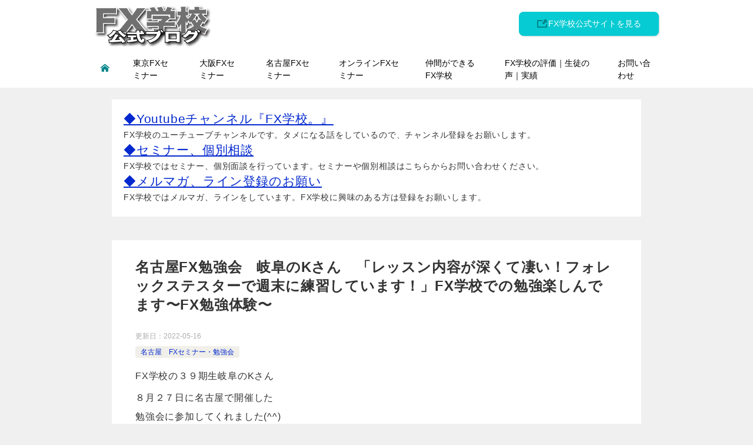

--- FILE ---
content_type: text/html; charset=UTF-8
request_url: https://jtrade.cc/post-5355
body_size: 13400
content:
<!doctype html>
<html lang="ja" class="col1 layout-footer-show">
<head>
<!-- Global site tag (gtag.js) - Google Analytics -->
<script async src="https://www.googletagmanager.com/gtag/js?id=UA-76659353-1"></script>
<script>
  window.dataLayer = window.dataLayer || [];
  function gtag(){dataLayer.push(arguments);}
  gtag('js', new Date());

  gtag('config', 'UA-76659353-1');
</script>	<meta charset="UTF-8">
	<meta name="viewport" content="width=device-width, initial-scale=1">
	<link rel="profile" href="http://gmpg.org/xfn/11">

	<title>名古屋FX勉強会　岐阜のKさん　「レッスン内容が深くて凄い！フォレックステスターで週末に練習しています！」FX学校での勉強楽しんでます〜FX勉強体験〜 ｜ FX学校公式ブログ｜FXセミナー・FX勉強会・オンラインセミナーの最新情報 とみんなのFX成功体験を公開</title>
<style type="text/css">.color01{color: #00858a;}.color02{color: #05a5ab;}.color03{color: #b3e4e6;}.color04{color: #def2f3;}.color05{color: #e8f7f7;}.color06{color: #d1eff0;}.color07{color: ;}q{background: #d1eff0;}table:not(.review-table) thead th{border-color: #05a5ab;background-color: #05a5ab;}a:hover,a:active,a:focus{color: #00858a;}.keni-header_wrap{background-image: linear-gradient(-45deg,#fff 25%,#05a5ab 25%, #05a5ab 50%,#fff 50%, #fff 75%,#05a5ab 75%, #05a5ab);}.keni-header_cont .header-mail .btn_header{color: #00858a;}.site-title > a span{color: #00858a;}.keni-breadcrumb-list li a:hover,.keni-breadcrumb-list li a:active,.keni-breadcrumb-list li a:focus{color: #00858a;}.keni-section h1:not(.title_no-style){background-image: linear-gradient(-45deg,#fff 25%,#05a5ab 25%, #05a5ab 50%,#fff 50%, #fff 75%,#05a5ab 75%, #05a5ab);}.archive_title{background-image: linear-gradient(-45deg,#fff 25%,#05a5ab 25%, #05a5ab 50%,#fff 50%, #fff 75%,#05a5ab 75%, #05a5ab);} h2:not(.title_no-style){background: #05a5ab;}.profile-box-title {background: #05a5ab;}.keni-related-title {background: #05a5ab;}.comments-area h2 {background: #05a5ab;}h3:not(.title_no-style){border-top-color: #05a5ab;border-bottom-color: #05a5ab;color: #00858a;}h4:not(.title_no-style){border-bottom-color: #05a5ab;color: #00858a;}h5:not(.title_no-style){color: #00858a;}.keni-section h1 a:hover,.keni-section h1 a:active,.keni-section h1 a:focus,.keni-section h3 a:hover,.keni-section h3 a:active,.keni-section h3 a:focus,.keni-section h4 a:hover,.keni-section h4 a:active,.keni-section h4 a:focus,.keni-section h5 a:hover,.keni-section h5 a:active,.keni-section h5 a:focus,.keni-section h6 a:hover,.keni-section h6 a:active,.keni-section h6 a:focus{color: #00858a;}.keni-section .sub-section_title {background: ;}.btn_style01{border-color: #00858a;color: #00858a;}.btn_style02{border-color: #00858a;color: #00858a;}.btn_style03{background: #05a5ab;}.entry-list .entry_title a:hover,.entry-list .entry_title a:active,.entry-list .entry_title a:focus{color: #00858a;}.ently_read-more .btn{border-color: #00858a;color: #00858a;}.profile-box{background-color: #e8f7f7;}.advance-billing-box_next-title{color: #b3e4e6;}.step-chart li:nth-child(2){background-color: #def2f3;}.step-chart_style01 li:nth-child(2)::after,.step-chart_style02 li:nth-child(2)::after{border-top-color: #def2f3;}.step-chart li:nth-child(3){background-color: #b3e4e6;}.step-chart_style01 li:nth-child(3)::after,.step-chart_style02 li:nth-child(3)::after{border-top-color: #b3e4e6;}.step-chart li:nth-child(4){background-color: #05a5ab;}.step-chart_style01 li:nth-child(4)::after,.step-chart_style02 li:nth-child(4)::after{border-top-color: #05a5ab;}.toc-area_inner .toc-area_list > li::before{background: #05a5ab;}.toc_title{color: #00858a;}.list_style02 li::before{background: #05a5ab;}.dl_style02 dt{background: #05a5ab;}.dl_style02 dd{background: #def2f3;}.accordion-list dt{background: #05a5ab;}.ranking-list .review_desc_title{color: #00858a;}.review_desc{background-color: #e8f7f7;}.item-box .item-box_title{color: #00858a;}.item-box02{background-image: linear-gradient(-45deg,#fff 25%,#05a5ab 25%, #05a5ab 50%,#fff 50%, #fff 75%,#05a5ab 75%, #05a5ab);}.item-box02 .item-box_inner{background-color: #e8f7f7;}.item-box02 .item-box_title{background-color: #05a5ab;}.item-box03 .item-box_title{background-color: #05a5ab;}.box_style01{background-image: linear-gradient(-45deg,#fff 25%,#05a5ab 25%, #05a5ab 50%,#fff 50%, #fff 75%,#05a5ab 75%, #05a5ab);}.box_style01 .box_inner{background-color: #e8f7f7;}.box_style03{background: #e8f7f7;}.box_style06{background-color: #e8f7f7;}.cast-box{background-image: linear-gradient(-45deg,#fff 25%,#05a5ab 25%, #05a5ab 50%,#fff 50%, #fff 75%,#05a5ab 75%, #05a5ab);}.cast-box .cast_name,.cast-box_sub .cast_name{color: #00858a;}.widget .cast-box_sub .cast-box_sub_title{background-image: linear-gradient(-45deg,#05a5ab 25%, #05a5ab 50%,#fff 50%, #fff 75%,#05a5ab 75%, #05a5ab);}.voice_styl02{background-color: #e8f7f7;}.voice_styl03{background-image: linear-gradient(-45deg,#fff 25%,#e8f7f7 25%, #e8f7f7 50%,#fff 50%, #fff 75%,#e8f7f7 75%, #e8f7f7);}.voice-box .voice_title{color: #00858a;}.chat_style02 .bubble{background-color: #05a5ab;}.chat_style02 .bubble .bubble_in{border-color: #05a5ab;}.related-entry-list .related-entry_title a:hover,.related-entry-list .related-entry_title a:active,.related-entry-list .related-entry_title a:focus{color: #00858a;}.interval01 span{background-color: #05a5ab;}.interval02 span{background-color: #05a5ab;}.page-nav .current,.page-nav li a:hover,.page-nav li a:active,.page-nav li a:focus{background: #05a5ab;}.page-nav-bf .page-nav_next:hover,.page-nav-bf .page-nav_next:active,.page-nav-bf .page-nav_next:focus,.page-nav-bf .page-nav_prev:hover,.page-nav-bf .page-nav_prev:active,.page-nav-bf .page-nav_prev:focus{color: #00858a;}.nav-links .nav-next a:hover, .nav-links .nav-next a:active, .nav-links .nav-next a:focus, .nav-links .nav-previous a:hover, .nav-links .nav-previous a:active, .nav-links .nav-previous a:focus {color: #00858a; text-decoration: 'underline'; }.commentary-box .commentary-box_title{color: #05a5ab;}.calendar tfoot td a:hover,.calendar tfoot td a:active,.calendar tfoot td a:focus{color: #00858a;}.form-mailmaga .form-mailmaga_title{color: #05a5ab;}.form-login .form-login_title{color: #05a5ab;}.form-login-item .form-login_title{color: #05a5ab;}.contact-box{background-image: linear-gradient(-45deg,#fff 25%, #05a5ab 25%, #05a5ab 50%,#fff 50%, #fff 75%,#05a5ab 75%, #05a5ab);}.contact-box_inner{background-color: #e8f7f7;}.contact-box .contact-box-title{background-color: #05a5ab;}.contact-box_tel{color: #00858a;}.widget_recent_entries .keni-section ul li a:hover,.widget_recent_entries .keni-section ul li a:active,.widget_recent_entries .keni-section ul li a:focus,.widget_archive .keni-section > ul li a:hover,.widget_archive .keni-section > ul li a:active,.widget_archive .keni-section > ul li a:focus,.widget_categories .keni-section > ul li a:hover,.widget_categories .keni-section > ul li a:active,.widget_categories .keni-section > ul li a:focus{color: #00858a;}.tagcloud a::before{color: #00858a;}.widget_recent_entries_img .list_widget_recent_entries_img .widget_recent_entries_img_entry_title a:hover,.widget_recent_entries_img .list_widget_recent_entries_img .widget_recent_entries_img_entry_title a:active,.widget_recent_entries_img .list_widget_recent_entries_img .widget_recent_entries_img_entry_title a:focus{color: #00858a;}.keni-link-card_title a:hover,.keni-link-card_title a:active,.keni-link-card_title a:focus{color: #00858a;}@media (min-width : 768px){.keni-gnav_inner li a:hover,.keni-gnav_inner li a:active,.keni-gnav_inner li a:focus{border-bottom-color: #05a5ab;}.step-chart_style02 li:nth-child(2)::after{border-left-color: #def2f3;}.step-chart_style02 li:nth-child(3)::after{border-left-color: #b3e4e6;}.step-chart_style02 li:nth-child(4)::after{border-left-color: #05a5ab;}.col1 .contact-box_tel{color: #00858a;}.step-chart_style02 li:nth-child(1)::after,.step-chart_style02 li:nth-child(2)::after,.step-chart_style02 li:nth-child(3)::after,.step-chart_style02 li:nth-child(4)::after{border-top-color: transparent;}}@media (min-width : 920px){.contact-box_tel{color: #00858a;}}</style>    <script>var ajaxurl = 'https://jtrade.cc/wp/wp-admin/admin-ajax.php';</script>
	<link rel='dns-prefetch' href='//s.w.org' />
<link rel="alternate" type="application/rss+xml" title="FX学校公式ブログ｜FXセミナー・FX勉強会・オンラインセミナーの最新情報 とみんなのFX成功体験を公開 &raquo; フィード" href="https://jtrade.cc/feed" />
<link rel="alternate" type="application/rss+xml" title="FX学校公式ブログ｜FXセミナー・FX勉強会・オンラインセミナーの最新情報 とみんなのFX成功体験を公開 &raquo; コメントフィード" href="https://jtrade.cc/comments/feed" />
		<script type="text/javascript">
			window._wpemojiSettings = {"baseUrl":"https:\/\/s.w.org\/images\/core\/emoji\/13.0.0\/72x72\/","ext":".png","svgUrl":"https:\/\/s.w.org\/images\/core\/emoji\/13.0.0\/svg\/","svgExt":".svg","source":{"concatemoji":"https:\/\/jtrade.cc\/wp\/wp-includes\/js\/wp-emoji-release.min.js?ver=5.5.17"}};
			!function(e,a,t){var n,r,o,i=a.createElement("canvas"),p=i.getContext&&i.getContext("2d");function s(e,t){var a=String.fromCharCode;p.clearRect(0,0,i.width,i.height),p.fillText(a.apply(this,e),0,0);e=i.toDataURL();return p.clearRect(0,0,i.width,i.height),p.fillText(a.apply(this,t),0,0),e===i.toDataURL()}function c(e){var t=a.createElement("script");t.src=e,t.defer=t.type="text/javascript",a.getElementsByTagName("head")[0].appendChild(t)}for(o=Array("flag","emoji"),t.supports={everything:!0,everythingExceptFlag:!0},r=0;r<o.length;r++)t.supports[o[r]]=function(e){if(!p||!p.fillText)return!1;switch(p.textBaseline="top",p.font="600 32px Arial",e){case"flag":return s([127987,65039,8205,9895,65039],[127987,65039,8203,9895,65039])?!1:!s([55356,56826,55356,56819],[55356,56826,8203,55356,56819])&&!s([55356,57332,56128,56423,56128,56418,56128,56421,56128,56430,56128,56423,56128,56447],[55356,57332,8203,56128,56423,8203,56128,56418,8203,56128,56421,8203,56128,56430,8203,56128,56423,8203,56128,56447]);case"emoji":return!s([55357,56424,8205,55356,57212],[55357,56424,8203,55356,57212])}return!1}(o[r]),t.supports.everything=t.supports.everything&&t.supports[o[r]],"flag"!==o[r]&&(t.supports.everythingExceptFlag=t.supports.everythingExceptFlag&&t.supports[o[r]]);t.supports.everythingExceptFlag=t.supports.everythingExceptFlag&&!t.supports.flag,t.DOMReady=!1,t.readyCallback=function(){t.DOMReady=!0},t.supports.everything||(n=function(){t.readyCallback()},a.addEventListener?(a.addEventListener("DOMContentLoaded",n,!1),e.addEventListener("load",n,!1)):(e.attachEvent("onload",n),a.attachEvent("onreadystatechange",function(){"complete"===a.readyState&&t.readyCallback()})),(n=t.source||{}).concatemoji?c(n.concatemoji):n.wpemoji&&n.twemoji&&(c(n.twemoji),c(n.wpemoji)))}(window,document,window._wpemojiSettings);
		</script>
		<style type="text/css">
img.wp-smiley,
img.emoji {
	display: inline !important;
	border: none !important;
	box-shadow: none !important;
	height: 1em !important;
	width: 1em !important;
	margin: 0 .07em !important;
	vertical-align: -0.1em !important;
	background: none !important;
	padding: 0 !important;
}
</style>
	<link rel='stylesheet' id='wp-block-library-css'  href='https://jtrade.cc/wp/wp-includes/css/dist/block-library/style.min.css?ver=5.5.17' type='text/css' media='all' />
<link rel='stylesheet' id='contact-form-7-css'  href='https://jtrade.cc/wp/wp-content/plugins/contact-form-7/includes/css/styles.css?ver=5.4' type='text/css' media='all' />
<link rel='stylesheet' id='contact-form-7-confirm-css'  href='https://jtrade.cc/wp/wp-content/plugins/contact-form-7-add-confirm/includes/css/styles.css?ver=5.1' type='text/css' media='all' />
<link rel='stylesheet' id='keni_character_css-css'  href='https://jtrade.cc/wp/wp-content/plugins/keni-character-plugin/css/keni_character.css?ver=5.5.17' type='text/css' media='all' />
<link rel='stylesheet' id='wp-show-posts-css'  href='https://jtrade.cc/wp/wp-content/plugins/wp-show-posts/css/wp-show-posts-min.css?ver=1.1.6' type='text/css' media='all' />
<link rel='stylesheet' id='keni-style-css'  href='https://jtrade.cc/wp/wp-content/themes/kijun-blog/style.css?ver=5.5.17' type='text/css' media='all' />
<link rel='stylesheet' id='keni_base-css'  href='https://jtrade.cc/wp/wp-content/themes/keni80_wp_standard_all_201906040940/base.css?ver=5.5.17' type='text/css' media='all' />
<link rel='stylesheet' id='keni-advanced-css'  href='https://jtrade.cc/wp/wp-content/themes/keni80_wp_standard_all_201906040940/advanced.css?ver=5.5.17' type='text/css' media='all' />
<link rel='stylesheet' id='my-keni_base-css'  href='https://jtrade.cc/wp/wp-content/themes/kijun-blog/base.css?ver=5.5.17' type='text/css' media='all' />
<link rel='stylesheet' id='my-keni-advanced-css'  href='https://jtrade.cc/wp/wp-content/themes/kijun-blog/advanced.css?ver=5.5.17' type='text/css' media='all' />
<link rel="canonical" href="https://jtrade.cc/post-5355" />
<link rel="https://api.w.org/" href="https://jtrade.cc/wp-json/" /><link rel="alternate" type="application/json" href="https://jtrade.cc/wp-json/wp/v2/posts/5355" /><link rel="EditURI" type="application/rsd+xml" title="RSD" href="https://jtrade.cc/wp/xmlrpc.php?rsd" />
<link rel='shortlink' href='https://jtrade.cc/?p=5355' />
<link rel="alternate" type="application/json+oembed" href="https://jtrade.cc/wp-json/oembed/1.0/embed?url=https%3A%2F%2Fjtrade.cc%2Fpost-5355" />
<link rel="alternate" type="text/xml+oembed" href="https://jtrade.cc/wp-json/oembed/1.0/embed?url=https%3A%2F%2Fjtrade.cc%2Fpost-5355&#038;format=xml" />
<meta name="description" content="FX学校の３９期生岐阜のKさん ８月２７日に名古屋で開催した 勉強会に参加してくれました(^^) Kさんは、７月に開催したセミナーに参加してくれて ８月からFX学校の３８期生として生徒になり 我々のトレード仲間になってく …">
        <!--OGP-->
        <meta property="og:type" content="article" />
<meta property="og:url" content="https://jtrade.cc/post-5355" />
<meta property="og:title" content="名古屋FX勉強会　岐阜のKさん　「レッスン内容が深くて凄い！フォレックステスターで週末に練習しています！」FX学校での勉強楽しんでます〜FX勉強体験〜 ｜ FX学校公式ブログ｜FXセミナー・FX勉強会・オンラインセミナーの最新情報 とみんなのFX成功体験を公開"/>
<meta property="og:description" content="FX学校の３９期生岐阜のKさん ８月２７日に名古屋で開催した 勉強会に参加してくれました(^^) Kさんは、７月に開催したセミナーに参加してくれて ８月からFX学校の３８期生として生徒になり 我々のトレード仲間になってく …">
<meta property="og:site_name" content="FX学校公式ブログ｜FXセミナー・FX勉強会・オンラインセミナーの最新情報 とみんなのFX成功体験を公開">
<meta property="og:image" content="https://jtrade.cc/wp/wp-content/uploads/2017/07/IMG_2475.png">
        <meta property="og:image:type" content="image/png">
        <meta property="og:image:width" content="1200">
<meta property="og:image:height" content="900">
        <meta property="og:locale" content="ja_JP">
		<!--OGP-->
		<style type="text/css">.broken_link, a.broken_link {
	text-decoration: line-through;
}</style><link rel="icon" href="https://jtrade.cc/wp/wp-content/uploads/2016/10/cropped-cropped-kijun_logo-32x32.png" sizes="32x32" />
<link rel="icon" href="https://jtrade.cc/wp/wp-content/uploads/2016/10/cropped-cropped-kijun_logo-192x192.png" sizes="192x192" />
<link rel="apple-touch-icon" href="https://jtrade.cc/wp/wp-content/uploads/2016/10/cropped-cropped-kijun_logo-180x180.png" />
<meta name="msapplication-TileImage" content="https://jtrade.cc/wp/wp-content/uploads/2016/10/cropped-cropped-kijun_logo-270x270.png" />
<!-- Google Tag Manager -->
<script>(function(w,d,s,l,i){w[l]=w[l]||[];w[l].push({'gtm.start':
new Date().getTime(),event:'gtm.js'});var f=d.getElementsByTagName(s)[0],
j=d.createElement(s),dl=l!='dataLayer'?'&l='+l:'';j.async=true;j.src=
'https://www.googletagmanager.com/gtm.js?id='+i+dl;f.parentNode.insertBefore(j,f);
})(window,document,'script','dataLayer','GTM-W8ZF6FT');</script>
<!-- End Google Tag Manager -->		<style type="text/css" id="wp-custom-css">
			/*ヘッダーのボーダーを非表示*/
.keni-header_wrap{
	padding-top: 0px;
	background-size: 0px 0px;
}

/*記事タイトルのボーダーを非表示*/
.keni-section h1{
	background-size: 0px 0px;
}

/*カテゴリ上部斜線削除*/
.archive_title{
background-image: none;
}

.news .date li{font-size:18px;}
.seminer_info .date{font-size:18px;}
@media screen and (max-width: 640px) {
.news .date li{font-size:15px!important;}
.seminer_info .date{font-size:16px;}
}

/*-------------------------------------------
 画像右寄せ
-------------------------------------------*/
.img-r img{ width:300px;margin:2px;float:right;}
@media screen and (max-width: 640px) {
	.img-r img { width:100% }
}
/*-------------------------------------------
 画像左寄せ
-------------------------------------------*/
.img-l img{ width:300px;margin:2px;float:left;}
@media screen and (max-width: 640px) {
	.img-l img { width:100% }
}


/*-------------------------------------------
 改行制御
-------------------------------------------*/
.br-sp { display:none; }
.br-pc { display:block; }
@media screen and (max-width: 640px) {

  .br-pc { display:none; }
  .br-sp { display:block; }}


/*画像背景*/
.box_style07{
	padding: 10px;
	background: url(https://jtrade.cc/wp/wp-content/uploads/2019/10/dandelion.jpg) center center;
	background-size: cover;
}

.box_style07 .box_inner{
	padding: 10px;
	background-color: rgba(255,255,255,0.7);
}
/*-------------------------------------------
フォント
-------------------------------------------*/

body {
    color: #333333;
}
body, input, textarea {
    font-family: Noto, "Hiragino Sans", Helvetica, Arial, sans-serif;
}
/*行間*/
.keni-main {
    letter-spacing: .05em;
    font-size: 1.8rem;
    line-height: 2.0em;
}
/*改行したときの行間*/
.article-body p {
    margin-bottom: 0.3em;
}		</style>
		</head>

<body class="post-template-default single single-post postid-5355 single-format-standard wp-custom-logo"><!--ページの属性-->
<!-- Google Tag Manager (noscript) -->
<noscript><iframe src="https://www.googletagmanager.com/ns.html?id=GTM-W8ZF6FT"
height="0" width="0" style="display:none;visibility:hidden"></iframe></noscript>
<!-- End Google Tag Manager (noscript) -->
<div id="top" class="keni-container">

<!--▼▼ ヘッダー ▼▼-->
<div class="keni-header_wrap">
	<div class="keni-header_outer">
		
		<header class="keni-header keni-header_col1">
			<div class="keni-header_inner">

							<p class="site-title"><a href="https://jtrade.cc/" rel="home"><img src="https://jtrade.cc/wp/wp-content/uploads/2019/09/jtrade_bn.png" alt="FX学校公式ブログ｜FXセミナー・FX勉強会・オンラインセミナーの最新情報 とみんなのFX成功体験を公開"></a></p>
			
			<div class="keni-header_cont">
			<div class=""><a href="https://jp-kijun.net/" rel="noopener noreferrer" class="btn dir-arw_r btn_bluegreen" target="_blank"><span class="icon_blank color01"></span>FX学校公式サイトを見る</a></div>			</div>

			</div><!--keni-header_inner-->
		</header><!--keni-header-->	</div><!--keni-header_outer-->
</div><!--keni-header_wrap-->
<!--▲▲ ヘッダー ▲▲-->

<div id="click-space"></div>

<!--▼▼ グローバルナビ ▼▼-->
<div class="keni-gnav_wrap">
	<div class="keni-gnav_outer">
		<nav class="keni-gnav">
			<div class="keni-gnav_inner">

				<ul id="menu" class="keni-gnav_cont">
				<li id="menu-item-10595" class="menu-item menu-item-type-custom menu-item-object-custom menu-item-home menu-item-10595"><a href="https://jtrade.cc/"><span class="icon_home color01"></span></a></li>
<li id="menu-item-14557" class="menu-item menu-item-type-taxonomy menu-item-object-category menu-item-14557"><a href="https://jtrade.cc/post-category/seminar-tokyo">東京FXセミナー</a></li>
<li id="menu-item-14558" class="menu-item menu-item-type-taxonomy menu-item-object-category menu-item-14558"><a href="https://jtrade.cc/post-category/seminar-osaka">大阪FXセミナー</a></li>
<li id="menu-item-14559" class="menu-item menu-item-type-taxonomy menu-item-object-category current-post-ancestor current-menu-parent current-post-parent menu-item-14559"><a href="https://jtrade.cc/post-category/seminar-nagoya">名古屋FXセミナー</a></li>
<li id="menu-item-14442" class="menu-item menu-item-type-taxonomy menu-item-object-category menu-item-14442"><a href="https://jtrade.cc/post-category/online">オンラインFXセミナー</a></li>
<li id="menu-item-14443" class="menu-item menu-item-type-taxonomy menu-item-object-category menu-item-14443"><a href="https://jtrade.cc/post-category/fxnakama-kouryu">仲間ができるFX学校</a></li>
<li id="menu-item-14570" class="menu-item menu-item-type-taxonomy menu-item-object-category menu-item-14570"><a href="https://jtrade.cc/post-category/voice">FX学校の評価｜生徒の声｜実績</a></li>
<li id="menu-item-9592" class="menu-item menu-item-type-custom menu-item-object-custom menu-item-9592"><a href="https://jtrade.cc/contact">お問い合わせ</a></li>
				<li class="menu-search"><div class="search-box">
	<form role="search" method="get" id="keni_search" class="searchform" action="https://jtrade.cc/">
		<input type="text" value="" name="s"><button class="btn-search"><img src="https://jtrade.cc/wp/wp-content/themes/keni80_wp_standard_all_201906040940/images/icon/search_black.svg" width="18" height="18"></button>
	</form>
</div></li>
				</ul>
			</div>
			<div class="keni-gnav_btn_wrap">
				<div class="keni-gnav_btn"><span class="keni-gnav_btn_icon-open"></span></div>
			</div>
		</nav>
	</div>
</div>



<div class="keni-main_wrap">
	<div class="keni-main_outer">

		<!--▼▼ メインコンテンツ ▼▼-->
		<main id="main" class="keni-main">
			<div class="keni-main_inner">

				<aside class="free-area free-area_before-title">
					<div id="custom_html-32" class="widget_text keni-section_wrap widget widget_custom_html"><section class="widget_text keni-section"><div class="textwidget custom-html-widget"><a href="https://www.youtube.com/channel/UCkrDRjPFgq5TCaa5EX5jG3w" target="_blank" rel="noopener noreferrer"><span style="font-size: 1.5em;">◆Youtubeチャンネル『FX学校。』</span></a><br>
FX学校のユーチューブチャンネルです。タメになる話をしているので、チャンネル登録をお願いします。<br>

<a href="https://jp-kijun.net/contact/" target="_blank" rel="noopener noreferrer"><span style="font-size: 1.5em;">◆セミナー、個別相談</span></a><br>
FX学校ではセミナー、個別面談を行っています。セミナーや個別相談はこちらからお問い合わせください。<br>

<a href="https://jp-kijun.net/melumaga/" target="_blank" rel="noopener noreferrer"><span style="font-size: 1.5em;">◆メルマガ、ライン登録のお願い</span></a><br>
FX学校ではメルマガ、ラインをしています。FX学校に興味のある方は登録をお願いします。<br></div></section></div>				</aside><!-- #secondary -->

		<article class="post-5355 post type-post status-publish format-standard has-post-thumbnail category-seminar-nagoya tag-fx keni-section" itemscope itemtype="http://schema.org/Article">
<meta itemscope itemprop="mainEntityOfPage"  itemType="https://schema.org/WebPage" itemid="https://jtrade.cc/post-5355" />

<div class="keni-section_wrap article_wrap">
	<div class="keni-section">

		<header class="article-header">
			<h1 class="entry_title" itemprop="headline">名古屋FX勉強会　岐阜のKさん　「レッスン内容が深くて凄い！フォレックステスターで週末に練習しています！」FX学校での勉強楽しんでます〜FX勉強体験〜</h1>
			<div class="entry_status">
		<ul class="entry_date">
		<li class="entry_date_item">更新日：<time itemprop="dateModified" datetime="2022-05-16T09:29:49+09:00" content="2022-05-16T09:29:49+09:00">2022-05-16</time></li>			</ul>
		<ul class="entry_category">
		<li class="entry_category_item seminar-nagoya" style="background-color: #f0efe9;"><a href="https://jtrade.cc/post-category/seminar-nagoya" style="color: #0329ce;">名古屋　FXセミナー・勉強会</a></li>	</ul>
</div>					</header><!-- .article-header -->

		<div class="article-body" itemprop="articleBody">
			
			<p>FX学校の３９期生岐阜のKさん</p>
<p>８月２７日に名古屋で開催した<br />
勉強会に参加してくれました(^^)</p>
<p>Kさんは、７月に開催したセミナーに参加してくれて<br />
８月からFX学校の３８期生として生徒になり<br />
我々のトレード仲間になってくれた方です。</p>
<p>Kさんは、岐阜にお住まいの方で<br />
名古屋までは電車で５０分くらいのところにお住まいだそうです。</p>
<p>↓　７月のセミナー後の懇親会でも楽しく盛り上がっている様子<br />
<img loading="lazy" class="alignnone size-medium wp-image-4723" src="https://jtrade.cc/wp/wp-content/uploads/2017/07/IMG_2475-300x225.png" alt="" width="300" height="225" srcset="https://jtrade.cc/wp/wp-content/uploads/2017/07/IMG_2475-300x225.png 300w, https://jtrade.cc/wp/wp-content/uploads/2017/07/IMG_2475-768x576.png 768w, https://jtrade.cc/wp/wp-content/uploads/2017/07/IMG_2475-1024x768.png 1024w, https://jtrade.cc/wp/wp-content/uploads/2017/07/IMG_2475.png 1200w" sizes="(max-width: 300px) 100vw, 300px" /></p>
<p>「レッスンどうですか？トレード出来てますか？」と聞いてみると</p>
<p>「いや〜、セミナーでもレッスンが凄いと先輩の方にも聞いてたんですが、<br />
受けてみてわかりました！凄いですね！　」</p>
<p>「こんなに深いレッスンだとは正直思ってませんでした<br />
毎日レッスン読むのが楽しみです！」</p>
<p>という、うれしい感想をくれました(^^)</p>
<p>いまは、お仕事も忙しい時期なので<br />
平日はレッスンを読むだけでトレードはなかなかできないそうですが</p>
<p>レッスンで学んだトレードルールを<br />
週末にフォレックステスターで<br />
練習しているという勉強法でされているそうです。</p>
<p>勉強会でも、メモをとって<br />
熱心に質問してくださいました！</p>
<p>勉強会後に、こんなメッセージをくれました(^^)<br />
<img class="alignnone wp-image-5356 size-full" src="https://jtrade.cc/wp/wp-content/uploads/2017/08/870b6b62262f865cc1c103ceb326509d.png" alt="" width="100%" srcset="https://jtrade.cc/wp/wp-content/uploads/2017/08/870b6b62262f865cc1c103ceb326509d.png 606w, https://jtrade.cc/wp/wp-content/uploads/2017/08/870b6b62262f865cc1c103ceb326509d-300x49.png 300w" sizes="(max-width: 606px) 100vw, 606px" /></p>
<p>嬉しいですね！</p>
<p>FX学校の先輩から、懇親会で<br />
「投稿してよ！　自分のためになるんだから絶対だよ！」<br />
と熱い激励をもらってましたからね(^^)</p>
<p>名古屋にも、熱心な生徒さんが沢山いるので<br />
楽しい部活のように、盛り上がってよいスパイラルになっていきそうです！(^^)</p>
<p>Kさん、これからも<br />
楽しみながら上達していきましょう！</p>
						<div class="chat_l ">						<div class="talker"><b><img class="circle" src="https://jtrade.cc/wp/wp-content/uploads/2020/02/85039037_528262647805616_492909877321007104_n-1-300x300.jpg" alt="テオ君" />テオ君						</b></div>				<div class="bubble_wrap">					<div class="bubble rc8" style="background-color:#FFBB00">
					<div class="bubble_in" style="border-color:#FFBB00">
					<p>ひとりはみんなのために、みんなはひとりのためにだワン！</p>
					</div>
					</div></div>
</div>

<div class="col2-wrap">
<div class="col_ns">
<div class="al-c m20">
<a href="https://jtrade.cc/post-1090" class="btn dir-arw_r btn_orange"><span class="icon_arrow_s_right"></span>名古屋のFXセミナー・FX勉強会の案内はこちら</a>
</div>
</div>
<div class="col_ns">
<div class="al-c m20">
<a href="https://jp-kijun.net/lesson/" class="btn dir-arw_r btn_bluegreen"><span class="icon_arrow_s_right"></span>FX習得コースの案内はこちらをご覧ください</a>
</div>
</div>
</div>
<blockquote class="wp-embedded-content" data-secret="WCPtcxLefh"><p><a href="https://jtrade.cc/post-5349">名古屋FXセミナー　生徒も参加でわきあいあいな雰囲気　楽しくFX学校の学習体験などで盛り上がりました</a></p></blockquote>
<p><iframe title="&#8220;名古屋FXセミナー　生徒も参加でわきあいあいな雰囲気　楽しくFX学校の学習体験などで盛り上がりました&#8221; &#8212; FXセミナー・FX勉強会・オンラインセミナーの最新情報 みんなのFX成功体験｜FX学校の公式ブログ" class="wp-embedded-content" sandbox="allow-scripts" security="restricted" style="position: absolute; clip: rect(1px, 1px, 1px, 1px);" src="https://jtrade.cc/post-5349/embed#?secret=WCPtcxLefh" data-secret="WCPtcxLefh" width="600" height="338" frameborder="0" marginwidth="0" marginheight="0" scrolling="no"></iframe></p>
<blockquote class="wp-embedded-content" data-secret="i9I0LwOzIO"><p><a href="https://jtrade.cc/post-5448">【FX体験談】みんなのFX体験談まとめ</a></p></blockquote>
<p><iframe title="&#8220;【FX体験談】みんなのFX体験談まとめ&#8221; &#8212; FXセミナー・FX勉強会・オンラインセミナーの最新情報 みんなのFX成功体験｜FX学校の公式ブログ" class="wp-embedded-content" sandbox="allow-scripts" security="restricted" style="position: absolute; clip: rect(1px, 1px, 1px, 1px);" src="https://jtrade.cc/post-5448/embed#?secret=i9I0LwOzIO" data-secret="i9I0LwOzIO" width="600" height="338" frameborder="0" marginwidth="0" marginheight="0" scrolling="no"></iframe></p>


		</div><!-- .article-body -->

	        <div class="post-tag">
			<dl>
				<dt>タグ</dt>
				<dd>
					<ul>
								            <li >
			                <a href="https://jtrade.cc/post-tag/fx%e7%bf%92%e5%be%97%e3%82%b3%e3%83%bc%e3%82%b9"  rel="tag">FX習得コース</a>
			            </li>
						        			</ul>
				</dd>
			</dl>
		</div>
	    </div><!-- .keni-section -->
</div><!-- .keni-section_wrap -->


<div class="behind-article-area">

<div class="keni-section_wrap keni-section_wrap_style02">
	<div class="keni-section">
<aside class="sns-btn_wrap">
		    <div class="sns-btn_tw" data-url="https://jtrade.cc/post-5355" data-title="%E5%90%8D%E5%8F%A4%E5%B1%8BFX%E5%8B%89%E5%BC%B7%E4%BC%9A%E3%80%80%E5%B2%90%E9%98%9C%E3%81%AEK%E3%81%95%E3%82%93%E3%80%80%E3%80%8C%E3%83%AC%E3%83%83%E3%82%B9%E3%83%B3%E5%86%85%E5%AE%B9%E3%81%8C%E6%B7%B1%E3%81%8F%E3%81%A6%E5%87%84%E3%81%84%EF%BC%81%E3%83%95%E3%82%A9%E3%83%AC%E3%83%83%E3%82%AF%E3%82%B9%E3%83%86%E3%82%B9%E3%82%BF%E3%83%BC%E3%81%A7%E9%80%B1%E6%9C%AB%E3%81%AB%E7%B7%B4%E7%BF%92%E3%81%97%E3%81%A6%E3%81%84%E3%81%BE%E3%81%99%EF%BC%81%E3%80%8DFX%E5%AD%A6%E6%A0%A1%E3%81%A7%E3%81%AE%E5%8B%89%E5%BC%B7%E6%A5%BD%E3%81%97%E3%82%93%E3%81%A7%E3%81%BE%E3%81%99%E3%80%9CFX%E5%8B%89%E5%BC%B7%E4%BD%93%E9%A8%93%E3%80%9C"></div>
        <div class="sns-btn_fb" data-url="https://jtrade.cc/post-5355" data-title="%E5%90%8D%E5%8F%A4%E5%B1%8BFX%E5%8B%89%E5%BC%B7%E4%BC%9A%E3%80%80%E5%B2%90%E9%98%9C%E3%81%AEK%E3%81%95%E3%82%93%E3%80%80%E3%80%8C%E3%83%AC%E3%83%83%E3%82%B9%E3%83%B3%E5%86%85%E5%AE%B9%E3%81%8C%E6%B7%B1%E3%81%8F%E3%81%A6%E5%87%84%E3%81%84%EF%BC%81%E3%83%95%E3%82%A9%E3%83%AC%E3%83%83%E3%82%AF%E3%82%B9%E3%83%86%E3%82%B9%E3%82%BF%E3%83%BC%E3%81%A7%E9%80%B1%E6%9C%AB%E3%81%AB%E7%B7%B4%E7%BF%92%E3%81%97%E3%81%A6%E3%81%84%E3%81%BE%E3%81%99%EF%BC%81%E3%80%8DFX%E5%AD%A6%E6%A0%A1%E3%81%A7%E3%81%AE%E5%8B%89%E5%BC%B7%E6%A5%BD%E3%81%97%E3%82%93%E3%81%A7%E3%81%BE%E3%81%99%E3%80%9CFX%E5%8B%89%E5%BC%B7%E4%BD%93%E9%A8%93%E3%80%9C"></div>
        <div class="sns-btn_hatena" data-url="https://jtrade.cc/post-5355" data-title="%E5%90%8D%E5%8F%A4%E5%B1%8BFX%E5%8B%89%E5%BC%B7%E4%BC%9A%E3%80%80%E5%B2%90%E9%98%9C%E3%81%AEK%E3%81%95%E3%82%93%E3%80%80%E3%80%8C%E3%83%AC%E3%83%83%E3%82%B9%E3%83%B3%E5%86%85%E5%AE%B9%E3%81%8C%E6%B7%B1%E3%81%8F%E3%81%A6%E5%87%84%E3%81%84%EF%BC%81%E3%83%95%E3%82%A9%E3%83%AC%E3%83%83%E3%82%AF%E3%82%B9%E3%83%86%E3%82%B9%E3%82%BF%E3%83%BC%E3%81%A7%E9%80%B1%E6%9C%AB%E3%81%AB%E7%B7%B4%E7%BF%92%E3%81%97%E3%81%A6%E3%81%84%E3%81%BE%E3%81%99%EF%BC%81%E3%80%8DFX%E5%AD%A6%E6%A0%A1%E3%81%A7%E3%81%AE%E5%8B%89%E5%BC%B7%E6%A5%BD%E3%81%97%E3%82%93%E3%81%A7%E3%81%BE%E3%81%99%E3%80%9CFX%E5%8B%89%E5%BC%B7%E4%BD%93%E9%A8%93%E3%80%9C"></div>
        </aside><div id="custom_html-24" class="widget_text keni-section_wrap widget widget_custom_html"><section class="widget_text keni-section"><div class="textwidget custom-html-widget"><h3><span class="green">「あなたもFX学校で学んでみませんか？」</span></h3>
<div class="col2-wrap">
<div class="col"><img src="https://fxzion.com/fx/wp-content/uploads/2022/06/pt_img15.png" alt="" width="403" height="227" class="wp-image-8697 aligncenter" /></div>
<div class="col">ほとんどの生徒が初心者からはじめており<br />
みんな楽しく学んでます。<br />
わからないところはフォローするので一緒に学びましょう！<br />
<a href="https://jp-kijun.net/" rel="noopener noreferrer" target="_blank" class="btn dir-arw_r btn btn_style01"><span class="icon_arrow_s_right"></span>FX学校公式ページひらく</a>
</div>
</div>
</div></section></div>

		<div class="keni-related-area keni-section_wrap keni-section_wrap_style02">
			<section class="keni-section">

			<h2 class="keni-related-title">関連記事</h2>

			<ul class="related-entry-list related-entry-list_style01">
			<li class="related-entry-list_item"><figure class="related-entry_thumb"><a href="https://jtrade.cc/post-9749" title="FXセミナー・FX勉強会 名古屋 「パソコン苦手でもFXできるようになりますか？」"><img src="https://jtrade.cc/wp/wp-content/uploads/2019/06/nagoya_20190622.png" class="relation-image" width="150"></a></figure><p class="related-entry_title"><a href="https://jtrade.cc/post-9749" title="FXセミナー・FX勉強会 名古屋 「パソコン苦手でもFXできるようになりますか？」">FXセミナー・FX勉強会 名古屋 「パソコン苦手でもFXできるようになりますか？」</a></p></li><li class="related-entry-list_item"><figure class="related-entry_thumb"><a href="https://jtrade.cc/post-5381" title="FX体験談　名古屋FXセミナー　資産運用について思案中　株かFXか？はたまた不動産？"><img src="https://jtrade.cc/wp/wp-content/uploads/2017/08/nagoya_170827_5-320x320.jpg" class="relation-image" width="150"></a></figure><p class="related-entry_title"><a href="https://jtrade.cc/post-5381" title="FX体験談　名古屋FXセミナー　資産運用について思案中　株かFXか？はたまた不動産？">FX体験談　名古屋FXセミナー　資産運用について思案中　株かFXか？はたまた不動産？</a></p></li><li class="related-entry-list_item"><figure class="related-entry_thumb"><a href="https://jtrade.cc/post-1090" title="【FX名古屋セミナー】初心者の僕にもわかった！名古屋のワクワクFXセミナーのご案内"><img src="https://jtrade.cc/wp/wp-content/uploads/2017/11/sm_img15.png" class="relation-image" width="150"></a></figure><p class="related-entry_title"><a href="https://jtrade.cc/post-1090" title="【FX名古屋セミナー】初心者の僕にもわかった！名古屋のワクワクFXセミナーのご案内">【FX名古屋セミナー】初心者の僕にもわかった！名古屋のワクワクFXセミナーのご案内</a></p></li><li class="related-entry-list_item"><figure class="related-entry_thumb"><a href="https://jtrade.cc/post-156" title="FX静岡勉強会　トレード仲間とまったりFX談義"><img src="https://jtrade.cc/wp/wp-content/uploads/2014/03/IMG_0823.jpg" class="relation-image" width="150"></a></figure><p class="related-entry_title"><a href="https://jtrade.cc/post-156" title="FX静岡勉強会　トレード仲間とまったりFX談義">FX静岡勉強会　トレード仲間とまったりFX談義</a></p></li><li class="related-entry-list_item"><figure class="related-entry_thumb"><a href="https://jtrade.cc/post-12130" title="FX初心者が楽しく学べるFXセミナー勉強会の見学もできます。｜FX名古屋セミナー"><img src="https://jtrade.cc/wp/wp-content/uploads/2019/10/nagoya-e1571206709972.jpg" class="relation-image" width="150"></a></figure><p class="related-entry_title"><a href="https://jtrade.cc/post-12130" title="FX初心者が楽しく学べるFXセミナー勉強会の見学もできます。｜FX名古屋セミナー">FX初心者が楽しく学べるFXセミナー勉強会の見学もできます。｜FX名古屋セミナー</a></p></li><li class="related-entry-list_item"><figure class="related-entry_thumb"><a href="https://jtrade.cc/post-4768" title="FXセミナー 無料！「ワクワクできるFXセミナー」初心者・女性に人気！"><img src="https://jtrade.cc/wp/wp-content/uploads/2017/05/IMG_3480-320x320.jpg" class="relation-image" width="150"></a></figure><p class="related-entry_title"><a href="https://jtrade.cc/post-4768" title="FXセミナー 無料！「ワクワクできるFXセミナー」初心者・女性に人気！">FXセミナー 無料！「ワクワクできるFXセミナー」初心者・女性に人気！</a></p></li>
			</ul>


			</section><!--keni-section-->
		</div>		
	<nav class="navigation post-navigation" role="navigation" aria-label="投稿">
		<h2 class="screen-reader-text">投稿ナビゲーション</h2>
		<div class="nav-links"><div class="nav-previous"><a href="https://jtrade.cc/post-5349">名古屋FXセミナー　生徒も参加でわきあいあいな雰囲気　楽しくFX学校の学習体験などで盛り上がりました</a></div><div class="nav-next"><a href="https://jtrade.cc/post-5369">FX体験話　名古屋セミナーで会ったパンローリングの本で勉強する大学生！</a></div></div>
	</nav>
	</div>
</div>
</div><!-- .behind-article-area -->

</article><!-- #post-## -->


				<aside class="free-area free-area_after-cont">
					<div id="custom_html-22" class="widget_text keni-section_wrap widget widget_custom_html"><section class="widget_text keni-section"><div class="textwidget custom-html-widget"><p><a href="http://jp-kijun.net/" target="_blank" rel="noopener noreferrer"><img src="http://jp-kijun.net/img/ntk_site_bn01.png" alt="FX学校" /><br />
FX学校の公式サイトです。まったくの初心者から、沢山の勝ち続けるFXトレーダーが育っています。<br />
これからFXを学びたいなら、ぜひ、FX学校で学ぶと良いですよ！</a></p>

</div></section></div>				</aside><!-- #secondary -->

			</div><!-- .keni-main_inner -->
		</main><!-- .keni-main -->


	</div><!--keni-main_outer-->
</div><!--keni-main_wrap-->

<!--▼▼ パン屑リスト ▼▼-->
<div class="keni-breadcrumb-list_wrap">
	<div class="keni-breadcrumb-list_outer">
		<nav class="keni-breadcrumb-list">
			<ol class="keni-breadcrumb-list_inner" itemscope itemtype="http://schema.org/BreadcrumbList">
				<li itemprop="itemListElement" itemscope itemtype="http://schema.org/ListItem">
					<a itemprop="item" href="https://jtrade.cc"><span itemprop="name">FX学校公式ブログ｜FXセミナー・FX勉強会・オンラインセミナーの最新情報 とみんなのFX成功体験を公開</span> TOP</a>
					<meta itemprop="position" content="1" />
				</li>
				<li itemprop="itemListElement" itemscope itemtype="http://schema.org/ListItem">
					<a itemprop="item" href="https://jtrade.cc/post-category/seminar-nagoya"><span itemprop="name">名古屋　FXセミナー・勉強会</span></a>
					<meta itemprop="position" content="2" />
				</li>
				<li>名古屋FX勉強会　岐阜のKさん　「レッスン内容が深くて凄い！フォレックステスターで週末に練習しています！」FX学校での勉強楽しんでます〜FX勉強体験〜</li>
			</ol>
		</nav>
	</div><!--keni-breadcrumb-list_outer-->
</div><!--keni-breadcrumb-list_wrap-->
<!--▲▲ パン屑リスト ▲▲-->


<!--▼▼ footer ▼▼-->
<div class="keni-footer_wrap">
	<div class="keni-footer_outer">
		<footer class="keni-footer">

			<div class="keni-footer_inner">
				<div class="keni-footer-cont_wrap">
										<div class="keni-footer-cont">
						<div id="custom_html-27" class="widget_text keni-section_wrap widget widget_custom_html"><section class="widget_text keni-section"><h3 class="sub-section_title">ブログのカテゴリー紹介</h3><div class="textwidget custom-html-widget"><a href="https://jtrade.cc/post-category/seminar-tokyo">＞＞東京FXセミナー・勉強会の様子</a><br>
<a href="https://jtrade.cc/post-category/seminar-osaka">＞＞大阪FXセミナー・勉強会の様子</a><br>
<a href="https://jtrade.cc/post-category/seminar-nagoya">＞＞名古屋FXセミナー・勉強会の様子</a><br>
<br>
<a href="https://jtrade.cc/post-category/online">＞＞オンラインFX講義・セミナーの様子</a><br>
<br>
<a href="https://jtrade.cc/post-category/fxnakama-kouryu">＞＞FX仲間とワイワイしている様子</a><br>
<br>

<a href="https://jtrade.cc/post-category/voice">＞＞FX学校の評価｜生徒の声｜実績</a><br>
<br>

<a href="https://jtrade.cc/">＞＞FX学校公式ブログhome</a></div></section></div>					</div>
															<div class="keni-footer-cont">
						<div id="custom_html-28" class="widget_text keni-section_wrap widget widget_custom_html"><section class="widget_text keni-section"><div class="textwidget custom-html-widget">興味をもったら公式サイトへ<br>
<a href="https://jp-kijun.net/" target="_blank" rel="noopener noreferrer">＞＞FX学校公式サイト</a>
</div></section></div>					</div>
															<div class="keni-footer-cont">
						<div id="custom_html-29" class="widget_text keni-section_wrap widget widget_custom_html"><section class="widget_text keni-section"><div class="textwidget custom-html-widget"><a href="https://jtrade.cc/company">＞＞運営者情報</a><br>
<a href="https://jtrade.cc/privacy">＞＞プライバシーポリシー</a><br>
<a href="https://jtrade.cc/sitemaps">＞＞サイトマップ</a><br></div></section></div>					</div>
					
				</div><!--keni-section_wrap-->
			</div><!--keni-footer_inner-->
		</footer><!--keni-footer-->

		<div class="keni-copyright_wrap">
			<div class="keni-copyright">

				<small>&copy; 2016 FX学校公式ブログ｜FXセミナー・FX勉強会・オンラインセミナーの最新情報 とみんなのFX成功体験を公開</small>

			</div><!--keni-copyright_wrap-->
		</div><!--keni-copyright_wrap-->
	</div><!--keni-footer_outer-->
</div><!--keni-footer_wrap-->
<!--▲▲ footer ▲▲-->

<div class="keni-footer-panel_wrap">
<div class="keni-footer-panel_outer">
<aside class="keni-footer-panel">
<ul class="utility-menu">
<li class="btn_share utility-menu_item"><span class="icon_share"></span>シェア</li>
<li class="utility-menu_item"><a href="#top"><span class="icon_arrow_s_up"></span>TOPへ</a></li>
</ul>
<div class="keni-footer-panel_sns">
<div class="sns-btn_wrap sns-btn_wrap_s">
	    <div class="sns-btn_tw"></div>
        <div class="sns-btn_fb"></div>
        <div class="sns-btn_hatena"></div>
        
</div>
</div>
</aside>
</div><!--keni-footer-panel_outer-->
</div><!--keni-footer-panel_wrap-->
</div><!--keni-container-->

<!--▼ページトップ-->
<p class="page-top"><a href="#top"></a></p>
<!--▲ページトップ-->


<script>
if (document.location.protocol != "https:") {
    document.location = document.URL.replace(/^http:/i, "https:");
}
</script>
<script type='text/javascript' src='https://jtrade.cc/wp/wp-includes/js/dist/vendor/wp-polyfill.min.js?ver=7.4.4' id='wp-polyfill-js'></script>
<script type='text/javascript' id='wp-polyfill-js-after'>
( 'fetch' in window ) || document.write( '<script src="https://jtrade.cc/wp/wp-includes/js/dist/vendor/wp-polyfill-fetch.min.js?ver=3.0.0"></scr' + 'ipt>' );( document.contains ) || document.write( '<script src="https://jtrade.cc/wp/wp-includes/js/dist/vendor/wp-polyfill-node-contains.min.js?ver=3.42.0"></scr' + 'ipt>' );( window.DOMRect ) || document.write( '<script src="https://jtrade.cc/wp/wp-includes/js/dist/vendor/wp-polyfill-dom-rect.min.js?ver=3.42.0"></scr' + 'ipt>' );( window.URL && window.URL.prototype && window.URLSearchParams ) || document.write( '<script src="https://jtrade.cc/wp/wp-includes/js/dist/vendor/wp-polyfill-url.min.js?ver=3.6.4"></scr' + 'ipt>' );( window.FormData && window.FormData.prototype.keys ) || document.write( '<script src="https://jtrade.cc/wp/wp-includes/js/dist/vendor/wp-polyfill-formdata.min.js?ver=3.0.12"></scr' + 'ipt>' );( Element.prototype.matches && Element.prototype.closest ) || document.write( '<script src="https://jtrade.cc/wp/wp-includes/js/dist/vendor/wp-polyfill-element-closest.min.js?ver=2.0.2"></scr' + 'ipt>' );
</script>
<script type='text/javascript' src='https://jtrade.cc/wp/wp-includes/js/dist/i18n.min.js?ver=4ab02c8fd541b8cfb8952fe260d21f16' id='wp-i18n-js'></script>
<script type='text/javascript' src='https://jtrade.cc/wp/wp-includes/js/dist/vendor/lodash.min.js?ver=4.17.21' id='lodash-js'></script>
<script type='text/javascript' id='lodash-js-after'>
window.lodash = _.noConflict();
</script>
<script type='text/javascript' src='https://jtrade.cc/wp/wp-includes/js/dist/url.min.js?ver=d80b474ffb72c3b6933165cc1b3419f6' id='wp-url-js'></script>
<script type='text/javascript' src='https://jtrade.cc/wp/wp-includes/js/dist/hooks.min.js?ver=63769290dead574c40a54748f22ada71' id='wp-hooks-js'></script>
<script type='text/javascript' id='wp-api-fetch-js-translations'>
( function( domain, translations ) {
	var localeData = translations.locale_data[ domain ] || translations.locale_data.messages;
	localeData[""].domain = domain;
	wp.i18n.setLocaleData( localeData, domain );
} )( "default", {"translation-revision-date":"2025-10-03 12:47:47+0000","generator":"GlotPress\/4.0.1","domain":"messages","locale_data":{"messages":{"":{"domain":"messages","plural-forms":"nplurals=1; plural=0;","lang":"ja_JP"},"You are probably offline.":["\u73fe\u5728\u30aa\u30d5\u30e9\u30a4\u30f3\u306e\u3088\u3046\u3067\u3059\u3002"],"Media upload failed. If this is a photo or a large image, please scale it down and try again.":["\u30e1\u30c7\u30a3\u30a2\u306e\u30a2\u30c3\u30d7\u30ed\u30fc\u30c9\u306b\u5931\u6557\u3057\u307e\u3057\u305f\u3002 \u5199\u771f\u307e\u305f\u306f\u5927\u304d\u306a\u753b\u50cf\u306e\u5834\u5408\u306f\u3001\u7e2e\u5c0f\u3057\u3066\u3082\u3046\u4e00\u5ea6\u304a\u8a66\u3057\u304f\u3060\u3055\u3044\u3002"],"An unknown error occurred.":["\u4e0d\u660e\u306a\u30a8\u30e9\u30fc\u304c\u767a\u751f\u3057\u307e\u3057\u305f\u3002"],"The response is not a valid JSON response.":["\u8fd4\u7b54\u304c\u6b63\u3057\u3044 JSON \u30ec\u30b9\u30dd\u30f3\u30b9\u3067\u306f\u3042\u308a\u307e\u305b\u3093\u3002"]}},"comment":{"reference":"wp-includes\/js\/dist\/api-fetch.js"}} );
</script>
<script type='text/javascript' src='https://jtrade.cc/wp/wp-includes/js/dist/api-fetch.min.js?ver=0bb73d10eeea78a4d642cdd686ca7f59' id='wp-api-fetch-js'></script>
<script type='text/javascript' id='wp-api-fetch-js-after'>
wp.apiFetch.use( wp.apiFetch.createRootURLMiddleware( "https://jtrade.cc/wp-json/" ) );
wp.apiFetch.nonceMiddleware = wp.apiFetch.createNonceMiddleware( "265a409540" );
wp.apiFetch.use( wp.apiFetch.nonceMiddleware );
wp.apiFetch.use( wp.apiFetch.mediaUploadMiddleware );
wp.apiFetch.nonceEndpoint = "https://jtrade.cc/wp/wp-admin/admin-ajax.php?action=rest-nonce";
</script>
<script type='text/javascript' id='contact-form-7-js-extra'>
/* <![CDATA[ */
var wpcf7 = [];
/* ]]> */
</script>
<script type='text/javascript' src='https://jtrade.cc/wp/wp-content/plugins/contact-form-7/includes/js/index.js?ver=5.4' id='contact-form-7-js'></script>
<script type='text/javascript' src='https://jtrade.cc/wp/wp-includes/js/jquery/jquery.js?ver=1.12.4-wp' id='jquery-core-js'></script>
<script type='text/javascript' src='https://jtrade.cc/wp/wp-includes/js/jquery/jquery.form.min.js?ver=4.2.1' id='jquery-form-js'></script>
<script type='text/javascript' src='https://jtrade.cc/wp/wp-content/plugins/contact-form-7-add-confirm/includes/js/scripts.js?ver=5.1' id='contact-form-7-confirm-js'></script>
<script type='text/javascript' src='https://jtrade.cc/wp/wp-content/themes/keni80_wp_standard_all_201906040940/js/navigation.js?ver=20151215' id='keni-navigation-js'></script>
<script type='text/javascript' src='https://jtrade.cc/wp/wp-content/themes/keni80_wp_standard_all_201906040940/js/skip-link-focus-fix.js?ver=20151215' id='keni-skip-link-focus-fix-js'></script>
<script type='text/javascript' src='https://jtrade.cc/wp/wp-content/themes/keni80_wp_standard_all_201906040940/js/keni-toc.js?ver=5.5.17' id='keni-toc-js'></script>
<script type='text/javascript' src='https://jtrade.cc/wp/wp-content/themes/keni80_wp_standard_all_201906040940/js/utility.js?ver=5.5.17' id='keni-utility-js'></script>
<script type='text/javascript' src='https://jtrade.cc/wp/wp-content/themes/keni80_wp_standard_all_201906040940/js/insertstyle.js?ver=5.5.17' id='keni-insertstyle-js'></script>
<script type='text/javascript' src='https://jtrade.cc/wp/wp-content/themes/keni80_wp_standard_all_201906040940/js/fontawesome-all.js?ver=5.5.17' id='fontawesome-js'></script>
<script type='text/javascript' src='https://jtrade.cc/wp/wp-includes/js/wp-embed.min.js?ver=5.5.17' id='wp-embed-js'></script>
<script type='text/javascript' id='toc-front-js-extra'>
/* <![CDATA[ */
var tocplus = {"visibility_show":"show","visibility_hide":"hide","visibility_hide_by_default":"1","width":"Auto"};
var tocplus = {"visibility_show":"show","visibility_hide":"hide","visibility_hide_by_default":"1","width":"Auto"};
var tocplus = {"visibility_show":"show","visibility_hide":"hide","visibility_hide_by_default":"1","width":"Auto"};
/* ]]> */
</script>
<script type='text/javascript' src='https://jtrade.cc/wp/wp-content/plugins/table-of-contents-plus/front.min.js?ver=2309' id='toc-front-js'></script>
<style type="text/css">.color01{color: #00858a;}.color02{color: #05a5ab;}.color03{color: #b3e4e6;}.color04{color: #def2f3;}.color05{color: #e8f7f7;}.color06{color: #d1eff0;}.color07{color: ;}q{background: #d1eff0;}table:not(.review-table) thead th{border-color: #05a5ab;background-color: #05a5ab;}a:hover,a:active,a:focus{color: #00858a;}.keni-header_wrap{background-image: linear-gradient(-45deg,#fff 25%,#05a5ab 25%, #05a5ab 50%,#fff 50%, #fff 75%,#05a5ab 75%, #05a5ab);}.keni-header_cont .header-mail .btn_header{color: #00858a;}.site-title > a span{color: #00858a;}.keni-breadcrumb-list li a:hover,.keni-breadcrumb-list li a:active,.keni-breadcrumb-list li a:focus{color: #00858a;}.keni-section h1:not(.title_no-style){background-image: linear-gradient(-45deg,#fff 25%,#05a5ab 25%, #05a5ab 50%,#fff 50%, #fff 75%,#05a5ab 75%, #05a5ab);}.archive_title{background-image: linear-gradient(-45deg,#fff 25%,#05a5ab 25%, #05a5ab 50%,#fff 50%, #fff 75%,#05a5ab 75%, #05a5ab);} h2:not(.title_no-style){background: #05a5ab;}.profile-box-title {background: #05a5ab;}.keni-related-title {background: #05a5ab;}.comments-area h2 {background: #05a5ab;}h3:not(.title_no-style){border-top-color: #05a5ab;border-bottom-color: #05a5ab;color: #00858a;}h4:not(.title_no-style){border-bottom-color: #05a5ab;color: #00858a;}h5:not(.title_no-style){color: #00858a;}.keni-section h1 a:hover,.keni-section h1 a:active,.keni-section h1 a:focus,.keni-section h3 a:hover,.keni-section h3 a:active,.keni-section h3 a:focus,.keni-section h4 a:hover,.keni-section h4 a:active,.keni-section h4 a:focus,.keni-section h5 a:hover,.keni-section h5 a:active,.keni-section h5 a:focus,.keni-section h6 a:hover,.keni-section h6 a:active,.keni-section h6 a:focus{color: #00858a;}.keni-section .sub-section_title {background: ;}.btn_style01{border-color: #00858a;color: #00858a;}.btn_style02{border-color: #00858a;color: #00858a;}.btn_style03{background: #05a5ab;}.entry-list .entry_title a:hover,.entry-list .entry_title a:active,.entry-list .entry_title a:focus{color: #00858a;}.ently_read-more .btn{border-color: #00858a;color: #00858a;}.profile-box{background-color: #e8f7f7;}.advance-billing-box_next-title{color: #b3e4e6;}.step-chart li:nth-child(2){background-color: #def2f3;}.step-chart_style01 li:nth-child(2)::after,.step-chart_style02 li:nth-child(2)::after{border-top-color: #def2f3;}.step-chart li:nth-child(3){background-color: #b3e4e6;}.step-chart_style01 li:nth-child(3)::after,.step-chart_style02 li:nth-child(3)::after{border-top-color: #b3e4e6;}.step-chart li:nth-child(4){background-color: #05a5ab;}.step-chart_style01 li:nth-child(4)::after,.step-chart_style02 li:nth-child(4)::after{border-top-color: #05a5ab;}.toc-area_inner .toc-area_list > li::before{background: #05a5ab;}.toc_title{color: #00858a;}.list_style02 li::before{background: #05a5ab;}.dl_style02 dt{background: #05a5ab;}.dl_style02 dd{background: #def2f3;}.accordion-list dt{background: #05a5ab;}.ranking-list .review_desc_title{color: #00858a;}.review_desc{background-color: #e8f7f7;}.item-box .item-box_title{color: #00858a;}.item-box02{background-image: linear-gradient(-45deg,#fff 25%,#05a5ab 25%, #05a5ab 50%,#fff 50%, #fff 75%,#05a5ab 75%, #05a5ab);}.item-box02 .item-box_inner{background-color: #e8f7f7;}.item-box02 .item-box_title{background-color: #05a5ab;}.item-box03 .item-box_title{background-color: #05a5ab;}.box_style01{background-image: linear-gradient(-45deg,#fff 25%,#05a5ab 25%, #05a5ab 50%,#fff 50%, #fff 75%,#05a5ab 75%, #05a5ab);}.box_style01 .box_inner{background-color: #e8f7f7;}.box_style03{background: #e8f7f7;}.box_style06{background-color: #e8f7f7;}.cast-box{background-image: linear-gradient(-45deg,#fff 25%,#05a5ab 25%, #05a5ab 50%,#fff 50%, #fff 75%,#05a5ab 75%, #05a5ab);}.cast-box .cast_name,.cast-box_sub .cast_name{color: #00858a;}.widget .cast-box_sub .cast-box_sub_title{background-image: linear-gradient(-45deg,#05a5ab 25%, #05a5ab 50%,#fff 50%, #fff 75%,#05a5ab 75%, #05a5ab);}.voice_styl02{background-color: #e8f7f7;}.voice_styl03{background-image: linear-gradient(-45deg,#fff 25%,#e8f7f7 25%, #e8f7f7 50%,#fff 50%, #fff 75%,#e8f7f7 75%, #e8f7f7);}.voice-box .voice_title{color: #00858a;}.chat_style02 .bubble{background-color: #05a5ab;}.chat_style02 .bubble .bubble_in{border-color: #05a5ab;}.related-entry-list .related-entry_title a:hover,.related-entry-list .related-entry_title a:active,.related-entry-list .related-entry_title a:focus{color: #00858a;}.interval01 span{background-color: #05a5ab;}.interval02 span{background-color: #05a5ab;}.page-nav .current,.page-nav li a:hover,.page-nav li a:active,.page-nav li a:focus{background: #05a5ab;}.page-nav-bf .page-nav_next:hover,.page-nav-bf .page-nav_next:active,.page-nav-bf .page-nav_next:focus,.page-nav-bf .page-nav_prev:hover,.page-nav-bf .page-nav_prev:active,.page-nav-bf .page-nav_prev:focus{color: #00858a;}.nav-links .nav-next a:hover, .nav-links .nav-next a:active, .nav-links .nav-next a:focus, .nav-links .nav-previous a:hover, .nav-links .nav-previous a:active, .nav-links .nav-previous a:focus {color: #00858a; text-decoration: 'underline'; }.commentary-box .commentary-box_title{color: #05a5ab;}.calendar tfoot td a:hover,.calendar tfoot td a:active,.calendar tfoot td a:focus{color: #00858a;}.form-mailmaga .form-mailmaga_title{color: #05a5ab;}.form-login .form-login_title{color: #05a5ab;}.form-login-item .form-login_title{color: #05a5ab;}.contact-box{background-image: linear-gradient(-45deg,#fff 25%, #05a5ab 25%, #05a5ab 50%,#fff 50%, #fff 75%,#05a5ab 75%, #05a5ab);}.contact-box_inner{background-color: #e8f7f7;}.contact-box .contact-box-title{background-color: #05a5ab;}.contact-box_tel{color: #00858a;}.widget_recent_entries .keni-section ul li a:hover,.widget_recent_entries .keni-section ul li a:active,.widget_recent_entries .keni-section ul li a:focus,.widget_archive .keni-section > ul li a:hover,.widget_archive .keni-section > ul li a:active,.widget_archive .keni-section > ul li a:focus,.widget_categories .keni-section > ul li a:hover,.widget_categories .keni-section > ul li a:active,.widget_categories .keni-section > ul li a:focus{color: #00858a;}.tagcloud a::before{color: #00858a;}.widget_recent_entries_img .list_widget_recent_entries_img .widget_recent_entries_img_entry_title a:hover,.widget_recent_entries_img .list_widget_recent_entries_img .widget_recent_entries_img_entry_title a:active,.widget_recent_entries_img .list_widget_recent_entries_img .widget_recent_entries_img_entry_title a:focus{color: #00858a;}.keni-link-card_title a:hover,.keni-link-card_title a:active,.keni-link-card_title a:focus{color: #00858a;}@media (min-width : 768px){.keni-gnav_inner li a:hover,.keni-gnav_inner li a:active,.keni-gnav_inner li a:focus{border-bottom-color: #05a5ab;}.step-chart_style02 li:nth-child(2)::after{border-left-color: #def2f3;}.step-chart_style02 li:nth-child(3)::after{border-left-color: #b3e4e6;}.step-chart_style02 li:nth-child(4)::after{border-left-color: #05a5ab;}.col1 .contact-box_tel{color: #00858a;}.step-chart_style02 li:nth-child(1)::after,.step-chart_style02 li:nth-child(2)::after,.step-chart_style02 li:nth-child(3)::after,.step-chart_style02 li:nth-child(4)::after{border-top-color: transparent;}}@media (min-width : 920px){.contact-box_tel{color: #00858a;}}</style><link rel='stylesheet' id='toc-screen-css'  href='https://jtrade.cc/wp/wp-content/plugins/table-of-contents-plus/screen.min.css?ver=2309' type='text/css' media='all' />
<script type="text/javascript" src="http://jp-kijun.net/step-pro/acc.cgi?mode=stepmail&action=tag"></script>
<script type="text/javascript" src="http://jp-kijun.net/step-bin/acc.cgi?mode=stepmail&action=tag"></script>
<script type="text/javascript" src="http://jp-kijun.net/step-3m/acc.cgi?mode=stepmail&action=tag"></script>
</body>
</html>


--- FILE ---
content_type: text/css
request_url: https://jtrade.cc/wp/wp-content/themes/kijun-blog/style.css?ver=5.5.17
body_size: 521
content:
/*
Theme Name: 賢威8.0（子テーマ） 公式ブログ 190604
Theme URI: https://rider-store.jp/keni/
Author: 株式会社ウェブライダー		
Author URI: https://web-rider.jp/
Description: 賢威8.0 子テーマです。		
Version: 8.0.0.0
Template: keni80_wp_standard_all_201906040940
*/

/* パソコンで見た時はclass名pc-onlyだけ表示 */
.pc-only{
    display: block;
}
.sp-only{
    display: none;
}

/* スマホで見た時はclass名sp-onlyだけ表示 */
@media screen and (max-width: 768px){
    .pc-only{
        display: none;
    }
    .sp-only{
        display: block;
    } 
}  

--- FILE ---
content_type: text/css
request_url: https://jtrade.cc/wp/wp-content/themes/kijun-blog/base.css?ver=5.5.17
body_size: 1094
content:
@charset "UTF-8";

/*子テーマ用「base.css」*/
.voice-box{
	padding: 30px;
	background: #eee;
}

.voice-content{
	overflow: hidden;
}


/*ポイントアイコンアイコン*/
.icon-point{
	padding: 0 0 0 30px;
	background: url(https://jtrade.cc/img/icon-point.png) left 3px no-repeat;
}

.icon-point-l{
	padding: 10px 0 10px 60px;
	background: url(https://jtrade.cc/img/icon-point-l.png) left top no-repeat;
}

	/*Retina（高解像度）ディスプレイ用*/
	@media screen and (-webkit-min-device-pixel-ratio:2),
	(min-resolution: 2dppx){
		.icon-point{
			background: url(https://jtrade.cc/img/icon-point@2x.png) left 3px no-repeat;
			-webkit-background-size: 24px 24px;
			background-size: 24px 24px;
		}

		.icon-point-l{
			background: url(https://jtrade.cc/img/icon-point-l@2x.png) left top no-repeat;
			-webkit-background-size: 48px 48px;
			background-size: 48px 48px;
		}
	}


/*マップアイコン*/
.icon-map{
	padding: 0 0 0 30px;
	background: url(https://jtrade.cc/img/icon-map.png) left 3px no-repeat;
}

.icon-map-l{
	padding: 10px 0 10px 60px;
	background: url(https://jtrade.cc/img/icon-map-l.png) left top no-repeat;
}

	/*Retina（高解像度）ディスプレイ用*/
	@media screen and (-webkit-min-device-pixel-ratio:2),
	(min-resolution: 2dppx){
		.icon-map{
			background: url(https://jtrade.cc/img/icon/icon-map@2x.png) left 3px no-repeat;
			-webkit-background-size: 24px 24px;
			background-size: 24px 24px;
		}

		.icon-map-l{
			background: url(https://jtrade.cc/img/icon-map-l@2x.png) left top no-repeat;
			-webkit-background-size: 48px 48px;
			background-size: 48px 48px;
		}
	}



/*注意アイコン*/
.icon-caution{
	padding: 0 0 0 30px;
	background: url(https://jtrade.cc/img/icon-caution.png) left 3px no-repeat;
}

.icon-caution-l{
	padding: 10px 0 10px 60px;
	background: url(https://jtrade.cc/img/icon-caution-l.png) left top no-repeat;
}

	/*Retina（高解像度）ディスプレイ用*/
	@media screen and (-webkit-min-device-pixel-ratio:2),
	(min-resolution: 2dppx){
		.icon-caution{
			background: url(https://jtrade.cc/img/icon-caution@2x.png) left 3px no-repeat;
			-webkit-background-size: 24px 24px;
			background-size: 24px 24px;
		}

		.icon-caution-l{
			background: url(https://jtrade.cc/img/icon-caution-l@2x.png) left top no-repeat;
			-webkit-background-size: 48px 48px;
			background-size: 48px 48px;
		}
	}

/*NEWアイコン*/
.icon-new{
	padding: 0 0 0 30px;
	background: url(https://jtrade.cc/img/icon-new.png) left 3px no-repeat;
}

.icon-new-l{
	padding: 10px 0 10px 60px;
	background: url(https://jtrade.cc/img/icon-new-l.png) left top no-repeat;
}

	/*Retina（高解像度）ディスプレイ用*/
	@media screen and (-webkit-min-device-pixel-ratio:2),
	(min-resolution: 2dppx){
		.icon-new{
			background: url(https://jtrade.cc/img/icon-new@2x.png) left 3px no-repeat;
			-webkit-background-size: 24px 24px;
			background-size: 24px 24px;
		}

		.icon-new-l{
			background: url(https://jtrade.cc/img/icon-new-l@2x.png) left top no-repeat;
			-webkit-background-size: 48px 48px;
			background-size: 48px 48px;
		}
	}

/*初心者アイコン*/
.icon-wakaba{
	padding: 0 0 0 30px;
	background: url(https://jtrade.cc/img/icon-wakaba.png) left 3px no-repeat;
}

.icon-wakaba-l{
	padding: 10px 0 10px 60px;
	background: url(https://jtrade.cc/img/icon-wakaba-l.png) left top no-repeat;
}

	/*Retina（高解像度）ディスプレイ用*/
	@media screen and (-webkit-min-device-pixel-ratio:2),
	(min-resolution: 2dppx){
		.icon-wakaba{
			background: url(https://jtrade.cc/img/icon-wakaba@2x.png) left 3px no-repeat;
			-webkit-background-size: 24px 24px;
			background-size: 24px 24px;
		}

		.icon-wakaba-l{
			background: url(https://jtrade.cc/img/icon-wakaba-l@2x.png) left top no-repeat;
			-webkit-background-size: 48px 48px;
			background-size: 48px 48px;
		}
	}

/*別ウインドウアイコン*/
.icon-blank{
	padding: 0 0 0 30px;
	background: url(https://jtrade.cc/img/icon-blank.png) left 3px no-repeat;
}

.icon-blank-l{
	padding: 10px 0 10px 60px;
	background: url(https://jtrade.cc/img/icon-blank-l.png) left top no-repeat;
}

	/*Retina（高解像度）ディスプレイ用*/
	@media screen and (-webkit-min-device-pixel-ratio:2),
	(min-resolution: 2dppx){
		.icon-blank{
			background: url(https://jtrade.cc/img/icon-blank@2x.png) left 3px no-repeat;
			-webkit-background-size: 24px 24px;
			background-size: 24px 24px;
		}

		.icon-blank-l{
			background: url(https://jtrade.cc/img/icon-blank-l@2x.png) left top no-repeat;
			-webkit-background-size: 48px 48px;
			background-size: 48px 48px;
		}
	}

/*矢印上アイコン*/
.icon-arrow-t{
	padding: 0 0 0 30px;
	background: url(https://jtrade.cc/img/icon-arrow-t.png) left 3px no-repeat;
}

.icon-arrow-t-l{
	padding: 10px 0 10px 60px;
	background: url(https://jtrade.cc/img/icon-arrow-t-l.png) left top no-repeat;
}

	/*Retina（高解像度）ディスプレイ用*/
	@media screen and (-webkit-min-device-pixel-ratio:2),
	(min-resolution: 2dppx){
		.icon-arrow-t{
			background: url(https://jtrade.cc/img/icon-arrow-t@2x.png) left 3px no-repeat;
			-webkit-background-size: 24px 24px;
			background-size: 24px 24px;
		}

		.icon-arrow-t-l{
			background: url(https://jtrade.cc/img/icon-arrow-t-l@2x.png) left top no-repeat;
			-webkit-background-size: 48px 48px;
			background-size: 48px 48px;
		}
	}

/*矢印右アイコン*/
.icon-arrow-r{
	padding: 0 0 0 30px;
	background: url(https://jtrade.cc/img/icon-arrow-r.png) left 3px no-repeat;
}

.icon-arrow-r-l{
	padding: 10px 0 10px 60px;
	background: url(https://jtrade.cc/img/icon-arrow-r-l.png) left top no-repeat;
}

	/*Retina（高解像度）ディスプレイ用*/
	@media screen and (-webkit-min-device-pixel-ratio:2),
	(min-resolution: 2dppx){
		.icon-arrow-r{
			background: url(https://jtrade.cc/img/icon-arrow-r@2x.png) left 3px no-repeat;
			-webkit-background-size: 24px 24px;
			background-size: 24px 24px;
		}

		.icon-arrow-r-l{
			background: url(https://jtrade.cc/img/icon-arrow-r-l@2x.png) left top no-repeat;
			-webkit-background-size: 48px 48px;
			background-size: 48px 48px;
		}
	}

/*矢印下アイコン*/
.icon-arrow-b{
	padding: 0 0 0 30px;
	background: url(https://jtrade.cc/img/icon-arrow-b.png) left 3px no-repeat;
}

.icon-arrow-b-l{
	padding: 10px 0 10px 60px;
	background: url(https://jtrade.cc/img/icon-arrow-b-l.png) left top no-repeat;
}

	/*Retina（高解像度）ディスプレイ用*/
	@media screen and (-webkit-min-device-pixel-ratio:2),
	(min-resolution: 2dppx){
		.icon-arrow-b{
			background: url(https://jtrade.cc/img/icon-arrow-b@2x.png) left 3px no-repeat;
			-webkit-background-size: 24px 24px;
			background-size: 24px 24px;
		}

		.icon-arrow-b-l{
			background: url(https://jtrade.cc/img/icon-arrow-b-l@2x.png) left top no-repeat;
			-webkit-background-size: 48px 48px;
			background-size: 48px 48px;
		}
	}

/*矢印左アイコン*/
.icon-arrow-l{
	padding: 0 0 0 30px;
	background: url(https://jtrade.cc/img/icon-arrow-l.png) left 3px no-repeat;
}

.icon-arrow-l-l{
	padding: 10px 0 10px 60px;
	background: url(https://jtrade.cc/img/icon-arrow-l-l.png) left top no-repeat;
}

	/*Retina（高解像度）ディスプレイ用*/
	@media screen and (-webkit-min-device-pixel-ratio:2),
	(min-resolution: 2dppx){
		.icon-arrow-l{
			background: url(https://jtrade.cc/img/icon-arrow-l@2x.png) left 3px no-repeat;
			-webkit-background-size: 24px 24px;
			background-size: 24px 24px;
		}

		.icon-arrow-l-l{
			background: url(https://jtrade.cc/img/icon-arrow-l-l@2x.png) left top no-repeat;
			-webkit-background-size: 48px 48px;
			background-size: 48px 48px;
		}
	}

/*ダウンロード用PDアイコン*/
.icon-dl{
	padding: 0 0 0 30px;
	background: url(https://jtrade.cc/img/icon-dl.png) left 3px no-repeat;
}

/*子テーマ用「base.css」*/
h2{
	margin-top: 0px;
    color: #000;
    font-size: 3rem;
  padding: 0.25em 0.5em;
  background: transparent;
  border-left: solid 10px #4169e1;
}

 
h3{
    margin: 1px 1px 24px;
    padding: 10px 0;
    border-top: 0px solid #05a5ab;
    color: #000;
    font-size: 2.5rem;
    border-bottom: solid 3px #a9a9a9;
}
 
h4{
    margin-bottom: 18px;
    border-bottom: 0px dotted #05a5ab;
    color: #000;
    font-size: 2rem;
  position: relative;
  padding: 0.25em 0;
}
h4:after {
  content: "";
  display: block;
  height: 4px;
  background: -webkit-linear-gradient(to right, rgb(169, 169, 169), transparent);
  background: linear-gradient(to right, rgb(169, 169, 169), transparent);
}


--- FILE ---
content_type: text/css
request_url: https://jtrade.cc/wp/wp-content/themes/kijun-blog/advanced.css?ver=5.5.17
body_size: -34
content:
@charset "UTF-8";
/*子テーマ用「advanced.css」*/